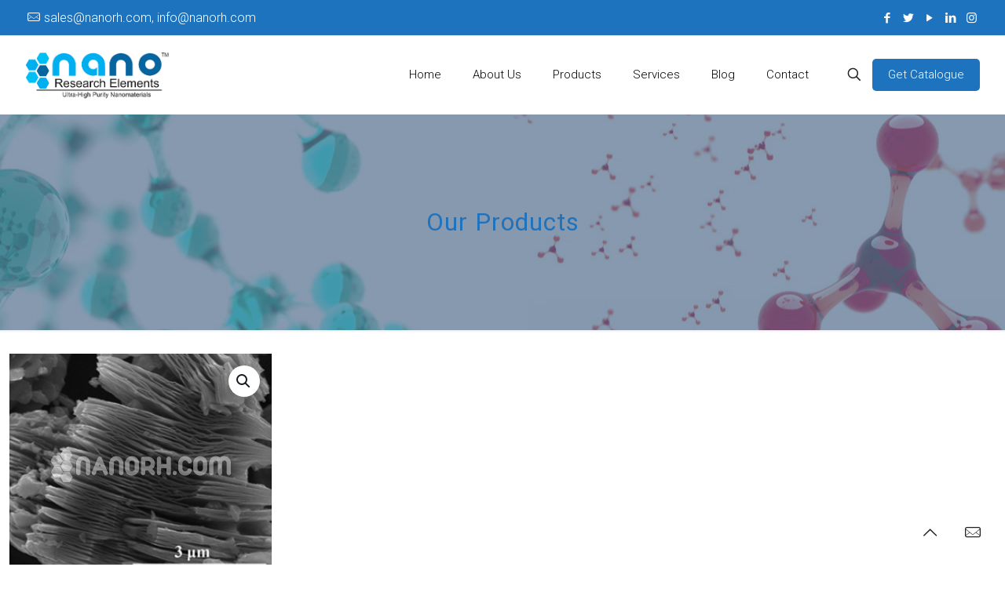

--- FILE ---
content_type: text/html; charset=utf-8
request_url: https://www.google.com/recaptcha/api2/anchor?ar=1&k=6LfQ-kQnAAAAAMdFdWBJ8F47xcIrq_DCrOTdW4N5&co=aHR0cHM6Ly93d3cubmFub3JoLmNvbTo0NDM.&hl=en&v=PoyoqOPhxBO7pBk68S4YbpHZ&size=invisible&anchor-ms=20000&execute-ms=30000&cb=aemsclmbzndl
body_size: 48648
content:
<!DOCTYPE HTML><html dir="ltr" lang="en"><head><meta http-equiv="Content-Type" content="text/html; charset=UTF-8">
<meta http-equiv="X-UA-Compatible" content="IE=edge">
<title>reCAPTCHA</title>
<style type="text/css">
/* cyrillic-ext */
@font-face {
  font-family: 'Roboto';
  font-style: normal;
  font-weight: 400;
  font-stretch: 100%;
  src: url(//fonts.gstatic.com/s/roboto/v48/KFO7CnqEu92Fr1ME7kSn66aGLdTylUAMa3GUBHMdazTgWw.woff2) format('woff2');
  unicode-range: U+0460-052F, U+1C80-1C8A, U+20B4, U+2DE0-2DFF, U+A640-A69F, U+FE2E-FE2F;
}
/* cyrillic */
@font-face {
  font-family: 'Roboto';
  font-style: normal;
  font-weight: 400;
  font-stretch: 100%;
  src: url(//fonts.gstatic.com/s/roboto/v48/KFO7CnqEu92Fr1ME7kSn66aGLdTylUAMa3iUBHMdazTgWw.woff2) format('woff2');
  unicode-range: U+0301, U+0400-045F, U+0490-0491, U+04B0-04B1, U+2116;
}
/* greek-ext */
@font-face {
  font-family: 'Roboto';
  font-style: normal;
  font-weight: 400;
  font-stretch: 100%;
  src: url(//fonts.gstatic.com/s/roboto/v48/KFO7CnqEu92Fr1ME7kSn66aGLdTylUAMa3CUBHMdazTgWw.woff2) format('woff2');
  unicode-range: U+1F00-1FFF;
}
/* greek */
@font-face {
  font-family: 'Roboto';
  font-style: normal;
  font-weight: 400;
  font-stretch: 100%;
  src: url(//fonts.gstatic.com/s/roboto/v48/KFO7CnqEu92Fr1ME7kSn66aGLdTylUAMa3-UBHMdazTgWw.woff2) format('woff2');
  unicode-range: U+0370-0377, U+037A-037F, U+0384-038A, U+038C, U+038E-03A1, U+03A3-03FF;
}
/* math */
@font-face {
  font-family: 'Roboto';
  font-style: normal;
  font-weight: 400;
  font-stretch: 100%;
  src: url(//fonts.gstatic.com/s/roboto/v48/KFO7CnqEu92Fr1ME7kSn66aGLdTylUAMawCUBHMdazTgWw.woff2) format('woff2');
  unicode-range: U+0302-0303, U+0305, U+0307-0308, U+0310, U+0312, U+0315, U+031A, U+0326-0327, U+032C, U+032F-0330, U+0332-0333, U+0338, U+033A, U+0346, U+034D, U+0391-03A1, U+03A3-03A9, U+03B1-03C9, U+03D1, U+03D5-03D6, U+03F0-03F1, U+03F4-03F5, U+2016-2017, U+2034-2038, U+203C, U+2040, U+2043, U+2047, U+2050, U+2057, U+205F, U+2070-2071, U+2074-208E, U+2090-209C, U+20D0-20DC, U+20E1, U+20E5-20EF, U+2100-2112, U+2114-2115, U+2117-2121, U+2123-214F, U+2190, U+2192, U+2194-21AE, U+21B0-21E5, U+21F1-21F2, U+21F4-2211, U+2213-2214, U+2216-22FF, U+2308-230B, U+2310, U+2319, U+231C-2321, U+2336-237A, U+237C, U+2395, U+239B-23B7, U+23D0, U+23DC-23E1, U+2474-2475, U+25AF, U+25B3, U+25B7, U+25BD, U+25C1, U+25CA, U+25CC, U+25FB, U+266D-266F, U+27C0-27FF, U+2900-2AFF, U+2B0E-2B11, U+2B30-2B4C, U+2BFE, U+3030, U+FF5B, U+FF5D, U+1D400-1D7FF, U+1EE00-1EEFF;
}
/* symbols */
@font-face {
  font-family: 'Roboto';
  font-style: normal;
  font-weight: 400;
  font-stretch: 100%;
  src: url(//fonts.gstatic.com/s/roboto/v48/KFO7CnqEu92Fr1ME7kSn66aGLdTylUAMaxKUBHMdazTgWw.woff2) format('woff2');
  unicode-range: U+0001-000C, U+000E-001F, U+007F-009F, U+20DD-20E0, U+20E2-20E4, U+2150-218F, U+2190, U+2192, U+2194-2199, U+21AF, U+21E6-21F0, U+21F3, U+2218-2219, U+2299, U+22C4-22C6, U+2300-243F, U+2440-244A, U+2460-24FF, U+25A0-27BF, U+2800-28FF, U+2921-2922, U+2981, U+29BF, U+29EB, U+2B00-2BFF, U+4DC0-4DFF, U+FFF9-FFFB, U+10140-1018E, U+10190-1019C, U+101A0, U+101D0-101FD, U+102E0-102FB, U+10E60-10E7E, U+1D2C0-1D2D3, U+1D2E0-1D37F, U+1F000-1F0FF, U+1F100-1F1AD, U+1F1E6-1F1FF, U+1F30D-1F30F, U+1F315, U+1F31C, U+1F31E, U+1F320-1F32C, U+1F336, U+1F378, U+1F37D, U+1F382, U+1F393-1F39F, U+1F3A7-1F3A8, U+1F3AC-1F3AF, U+1F3C2, U+1F3C4-1F3C6, U+1F3CA-1F3CE, U+1F3D4-1F3E0, U+1F3ED, U+1F3F1-1F3F3, U+1F3F5-1F3F7, U+1F408, U+1F415, U+1F41F, U+1F426, U+1F43F, U+1F441-1F442, U+1F444, U+1F446-1F449, U+1F44C-1F44E, U+1F453, U+1F46A, U+1F47D, U+1F4A3, U+1F4B0, U+1F4B3, U+1F4B9, U+1F4BB, U+1F4BF, U+1F4C8-1F4CB, U+1F4D6, U+1F4DA, U+1F4DF, U+1F4E3-1F4E6, U+1F4EA-1F4ED, U+1F4F7, U+1F4F9-1F4FB, U+1F4FD-1F4FE, U+1F503, U+1F507-1F50B, U+1F50D, U+1F512-1F513, U+1F53E-1F54A, U+1F54F-1F5FA, U+1F610, U+1F650-1F67F, U+1F687, U+1F68D, U+1F691, U+1F694, U+1F698, U+1F6AD, U+1F6B2, U+1F6B9-1F6BA, U+1F6BC, U+1F6C6-1F6CF, U+1F6D3-1F6D7, U+1F6E0-1F6EA, U+1F6F0-1F6F3, U+1F6F7-1F6FC, U+1F700-1F7FF, U+1F800-1F80B, U+1F810-1F847, U+1F850-1F859, U+1F860-1F887, U+1F890-1F8AD, U+1F8B0-1F8BB, U+1F8C0-1F8C1, U+1F900-1F90B, U+1F93B, U+1F946, U+1F984, U+1F996, U+1F9E9, U+1FA00-1FA6F, U+1FA70-1FA7C, U+1FA80-1FA89, U+1FA8F-1FAC6, U+1FACE-1FADC, U+1FADF-1FAE9, U+1FAF0-1FAF8, U+1FB00-1FBFF;
}
/* vietnamese */
@font-face {
  font-family: 'Roboto';
  font-style: normal;
  font-weight: 400;
  font-stretch: 100%;
  src: url(//fonts.gstatic.com/s/roboto/v48/KFO7CnqEu92Fr1ME7kSn66aGLdTylUAMa3OUBHMdazTgWw.woff2) format('woff2');
  unicode-range: U+0102-0103, U+0110-0111, U+0128-0129, U+0168-0169, U+01A0-01A1, U+01AF-01B0, U+0300-0301, U+0303-0304, U+0308-0309, U+0323, U+0329, U+1EA0-1EF9, U+20AB;
}
/* latin-ext */
@font-face {
  font-family: 'Roboto';
  font-style: normal;
  font-weight: 400;
  font-stretch: 100%;
  src: url(//fonts.gstatic.com/s/roboto/v48/KFO7CnqEu92Fr1ME7kSn66aGLdTylUAMa3KUBHMdazTgWw.woff2) format('woff2');
  unicode-range: U+0100-02BA, U+02BD-02C5, U+02C7-02CC, U+02CE-02D7, U+02DD-02FF, U+0304, U+0308, U+0329, U+1D00-1DBF, U+1E00-1E9F, U+1EF2-1EFF, U+2020, U+20A0-20AB, U+20AD-20C0, U+2113, U+2C60-2C7F, U+A720-A7FF;
}
/* latin */
@font-face {
  font-family: 'Roboto';
  font-style: normal;
  font-weight: 400;
  font-stretch: 100%;
  src: url(//fonts.gstatic.com/s/roboto/v48/KFO7CnqEu92Fr1ME7kSn66aGLdTylUAMa3yUBHMdazQ.woff2) format('woff2');
  unicode-range: U+0000-00FF, U+0131, U+0152-0153, U+02BB-02BC, U+02C6, U+02DA, U+02DC, U+0304, U+0308, U+0329, U+2000-206F, U+20AC, U+2122, U+2191, U+2193, U+2212, U+2215, U+FEFF, U+FFFD;
}
/* cyrillic-ext */
@font-face {
  font-family: 'Roboto';
  font-style: normal;
  font-weight: 500;
  font-stretch: 100%;
  src: url(//fonts.gstatic.com/s/roboto/v48/KFO7CnqEu92Fr1ME7kSn66aGLdTylUAMa3GUBHMdazTgWw.woff2) format('woff2');
  unicode-range: U+0460-052F, U+1C80-1C8A, U+20B4, U+2DE0-2DFF, U+A640-A69F, U+FE2E-FE2F;
}
/* cyrillic */
@font-face {
  font-family: 'Roboto';
  font-style: normal;
  font-weight: 500;
  font-stretch: 100%;
  src: url(//fonts.gstatic.com/s/roboto/v48/KFO7CnqEu92Fr1ME7kSn66aGLdTylUAMa3iUBHMdazTgWw.woff2) format('woff2');
  unicode-range: U+0301, U+0400-045F, U+0490-0491, U+04B0-04B1, U+2116;
}
/* greek-ext */
@font-face {
  font-family: 'Roboto';
  font-style: normal;
  font-weight: 500;
  font-stretch: 100%;
  src: url(//fonts.gstatic.com/s/roboto/v48/KFO7CnqEu92Fr1ME7kSn66aGLdTylUAMa3CUBHMdazTgWw.woff2) format('woff2');
  unicode-range: U+1F00-1FFF;
}
/* greek */
@font-face {
  font-family: 'Roboto';
  font-style: normal;
  font-weight: 500;
  font-stretch: 100%;
  src: url(//fonts.gstatic.com/s/roboto/v48/KFO7CnqEu92Fr1ME7kSn66aGLdTylUAMa3-UBHMdazTgWw.woff2) format('woff2');
  unicode-range: U+0370-0377, U+037A-037F, U+0384-038A, U+038C, U+038E-03A1, U+03A3-03FF;
}
/* math */
@font-face {
  font-family: 'Roboto';
  font-style: normal;
  font-weight: 500;
  font-stretch: 100%;
  src: url(//fonts.gstatic.com/s/roboto/v48/KFO7CnqEu92Fr1ME7kSn66aGLdTylUAMawCUBHMdazTgWw.woff2) format('woff2');
  unicode-range: U+0302-0303, U+0305, U+0307-0308, U+0310, U+0312, U+0315, U+031A, U+0326-0327, U+032C, U+032F-0330, U+0332-0333, U+0338, U+033A, U+0346, U+034D, U+0391-03A1, U+03A3-03A9, U+03B1-03C9, U+03D1, U+03D5-03D6, U+03F0-03F1, U+03F4-03F5, U+2016-2017, U+2034-2038, U+203C, U+2040, U+2043, U+2047, U+2050, U+2057, U+205F, U+2070-2071, U+2074-208E, U+2090-209C, U+20D0-20DC, U+20E1, U+20E5-20EF, U+2100-2112, U+2114-2115, U+2117-2121, U+2123-214F, U+2190, U+2192, U+2194-21AE, U+21B0-21E5, U+21F1-21F2, U+21F4-2211, U+2213-2214, U+2216-22FF, U+2308-230B, U+2310, U+2319, U+231C-2321, U+2336-237A, U+237C, U+2395, U+239B-23B7, U+23D0, U+23DC-23E1, U+2474-2475, U+25AF, U+25B3, U+25B7, U+25BD, U+25C1, U+25CA, U+25CC, U+25FB, U+266D-266F, U+27C0-27FF, U+2900-2AFF, U+2B0E-2B11, U+2B30-2B4C, U+2BFE, U+3030, U+FF5B, U+FF5D, U+1D400-1D7FF, U+1EE00-1EEFF;
}
/* symbols */
@font-face {
  font-family: 'Roboto';
  font-style: normal;
  font-weight: 500;
  font-stretch: 100%;
  src: url(//fonts.gstatic.com/s/roboto/v48/KFO7CnqEu92Fr1ME7kSn66aGLdTylUAMaxKUBHMdazTgWw.woff2) format('woff2');
  unicode-range: U+0001-000C, U+000E-001F, U+007F-009F, U+20DD-20E0, U+20E2-20E4, U+2150-218F, U+2190, U+2192, U+2194-2199, U+21AF, U+21E6-21F0, U+21F3, U+2218-2219, U+2299, U+22C4-22C6, U+2300-243F, U+2440-244A, U+2460-24FF, U+25A0-27BF, U+2800-28FF, U+2921-2922, U+2981, U+29BF, U+29EB, U+2B00-2BFF, U+4DC0-4DFF, U+FFF9-FFFB, U+10140-1018E, U+10190-1019C, U+101A0, U+101D0-101FD, U+102E0-102FB, U+10E60-10E7E, U+1D2C0-1D2D3, U+1D2E0-1D37F, U+1F000-1F0FF, U+1F100-1F1AD, U+1F1E6-1F1FF, U+1F30D-1F30F, U+1F315, U+1F31C, U+1F31E, U+1F320-1F32C, U+1F336, U+1F378, U+1F37D, U+1F382, U+1F393-1F39F, U+1F3A7-1F3A8, U+1F3AC-1F3AF, U+1F3C2, U+1F3C4-1F3C6, U+1F3CA-1F3CE, U+1F3D4-1F3E0, U+1F3ED, U+1F3F1-1F3F3, U+1F3F5-1F3F7, U+1F408, U+1F415, U+1F41F, U+1F426, U+1F43F, U+1F441-1F442, U+1F444, U+1F446-1F449, U+1F44C-1F44E, U+1F453, U+1F46A, U+1F47D, U+1F4A3, U+1F4B0, U+1F4B3, U+1F4B9, U+1F4BB, U+1F4BF, U+1F4C8-1F4CB, U+1F4D6, U+1F4DA, U+1F4DF, U+1F4E3-1F4E6, U+1F4EA-1F4ED, U+1F4F7, U+1F4F9-1F4FB, U+1F4FD-1F4FE, U+1F503, U+1F507-1F50B, U+1F50D, U+1F512-1F513, U+1F53E-1F54A, U+1F54F-1F5FA, U+1F610, U+1F650-1F67F, U+1F687, U+1F68D, U+1F691, U+1F694, U+1F698, U+1F6AD, U+1F6B2, U+1F6B9-1F6BA, U+1F6BC, U+1F6C6-1F6CF, U+1F6D3-1F6D7, U+1F6E0-1F6EA, U+1F6F0-1F6F3, U+1F6F7-1F6FC, U+1F700-1F7FF, U+1F800-1F80B, U+1F810-1F847, U+1F850-1F859, U+1F860-1F887, U+1F890-1F8AD, U+1F8B0-1F8BB, U+1F8C0-1F8C1, U+1F900-1F90B, U+1F93B, U+1F946, U+1F984, U+1F996, U+1F9E9, U+1FA00-1FA6F, U+1FA70-1FA7C, U+1FA80-1FA89, U+1FA8F-1FAC6, U+1FACE-1FADC, U+1FADF-1FAE9, U+1FAF0-1FAF8, U+1FB00-1FBFF;
}
/* vietnamese */
@font-face {
  font-family: 'Roboto';
  font-style: normal;
  font-weight: 500;
  font-stretch: 100%;
  src: url(//fonts.gstatic.com/s/roboto/v48/KFO7CnqEu92Fr1ME7kSn66aGLdTylUAMa3OUBHMdazTgWw.woff2) format('woff2');
  unicode-range: U+0102-0103, U+0110-0111, U+0128-0129, U+0168-0169, U+01A0-01A1, U+01AF-01B0, U+0300-0301, U+0303-0304, U+0308-0309, U+0323, U+0329, U+1EA0-1EF9, U+20AB;
}
/* latin-ext */
@font-face {
  font-family: 'Roboto';
  font-style: normal;
  font-weight: 500;
  font-stretch: 100%;
  src: url(//fonts.gstatic.com/s/roboto/v48/KFO7CnqEu92Fr1ME7kSn66aGLdTylUAMa3KUBHMdazTgWw.woff2) format('woff2');
  unicode-range: U+0100-02BA, U+02BD-02C5, U+02C7-02CC, U+02CE-02D7, U+02DD-02FF, U+0304, U+0308, U+0329, U+1D00-1DBF, U+1E00-1E9F, U+1EF2-1EFF, U+2020, U+20A0-20AB, U+20AD-20C0, U+2113, U+2C60-2C7F, U+A720-A7FF;
}
/* latin */
@font-face {
  font-family: 'Roboto';
  font-style: normal;
  font-weight: 500;
  font-stretch: 100%;
  src: url(//fonts.gstatic.com/s/roboto/v48/KFO7CnqEu92Fr1ME7kSn66aGLdTylUAMa3yUBHMdazQ.woff2) format('woff2');
  unicode-range: U+0000-00FF, U+0131, U+0152-0153, U+02BB-02BC, U+02C6, U+02DA, U+02DC, U+0304, U+0308, U+0329, U+2000-206F, U+20AC, U+2122, U+2191, U+2193, U+2212, U+2215, U+FEFF, U+FFFD;
}
/* cyrillic-ext */
@font-face {
  font-family: 'Roboto';
  font-style: normal;
  font-weight: 900;
  font-stretch: 100%;
  src: url(//fonts.gstatic.com/s/roboto/v48/KFO7CnqEu92Fr1ME7kSn66aGLdTylUAMa3GUBHMdazTgWw.woff2) format('woff2');
  unicode-range: U+0460-052F, U+1C80-1C8A, U+20B4, U+2DE0-2DFF, U+A640-A69F, U+FE2E-FE2F;
}
/* cyrillic */
@font-face {
  font-family: 'Roboto';
  font-style: normal;
  font-weight: 900;
  font-stretch: 100%;
  src: url(//fonts.gstatic.com/s/roboto/v48/KFO7CnqEu92Fr1ME7kSn66aGLdTylUAMa3iUBHMdazTgWw.woff2) format('woff2');
  unicode-range: U+0301, U+0400-045F, U+0490-0491, U+04B0-04B1, U+2116;
}
/* greek-ext */
@font-face {
  font-family: 'Roboto';
  font-style: normal;
  font-weight: 900;
  font-stretch: 100%;
  src: url(//fonts.gstatic.com/s/roboto/v48/KFO7CnqEu92Fr1ME7kSn66aGLdTylUAMa3CUBHMdazTgWw.woff2) format('woff2');
  unicode-range: U+1F00-1FFF;
}
/* greek */
@font-face {
  font-family: 'Roboto';
  font-style: normal;
  font-weight: 900;
  font-stretch: 100%;
  src: url(//fonts.gstatic.com/s/roboto/v48/KFO7CnqEu92Fr1ME7kSn66aGLdTylUAMa3-UBHMdazTgWw.woff2) format('woff2');
  unicode-range: U+0370-0377, U+037A-037F, U+0384-038A, U+038C, U+038E-03A1, U+03A3-03FF;
}
/* math */
@font-face {
  font-family: 'Roboto';
  font-style: normal;
  font-weight: 900;
  font-stretch: 100%;
  src: url(//fonts.gstatic.com/s/roboto/v48/KFO7CnqEu92Fr1ME7kSn66aGLdTylUAMawCUBHMdazTgWw.woff2) format('woff2');
  unicode-range: U+0302-0303, U+0305, U+0307-0308, U+0310, U+0312, U+0315, U+031A, U+0326-0327, U+032C, U+032F-0330, U+0332-0333, U+0338, U+033A, U+0346, U+034D, U+0391-03A1, U+03A3-03A9, U+03B1-03C9, U+03D1, U+03D5-03D6, U+03F0-03F1, U+03F4-03F5, U+2016-2017, U+2034-2038, U+203C, U+2040, U+2043, U+2047, U+2050, U+2057, U+205F, U+2070-2071, U+2074-208E, U+2090-209C, U+20D0-20DC, U+20E1, U+20E5-20EF, U+2100-2112, U+2114-2115, U+2117-2121, U+2123-214F, U+2190, U+2192, U+2194-21AE, U+21B0-21E5, U+21F1-21F2, U+21F4-2211, U+2213-2214, U+2216-22FF, U+2308-230B, U+2310, U+2319, U+231C-2321, U+2336-237A, U+237C, U+2395, U+239B-23B7, U+23D0, U+23DC-23E1, U+2474-2475, U+25AF, U+25B3, U+25B7, U+25BD, U+25C1, U+25CA, U+25CC, U+25FB, U+266D-266F, U+27C0-27FF, U+2900-2AFF, U+2B0E-2B11, U+2B30-2B4C, U+2BFE, U+3030, U+FF5B, U+FF5D, U+1D400-1D7FF, U+1EE00-1EEFF;
}
/* symbols */
@font-face {
  font-family: 'Roboto';
  font-style: normal;
  font-weight: 900;
  font-stretch: 100%;
  src: url(//fonts.gstatic.com/s/roboto/v48/KFO7CnqEu92Fr1ME7kSn66aGLdTylUAMaxKUBHMdazTgWw.woff2) format('woff2');
  unicode-range: U+0001-000C, U+000E-001F, U+007F-009F, U+20DD-20E0, U+20E2-20E4, U+2150-218F, U+2190, U+2192, U+2194-2199, U+21AF, U+21E6-21F0, U+21F3, U+2218-2219, U+2299, U+22C4-22C6, U+2300-243F, U+2440-244A, U+2460-24FF, U+25A0-27BF, U+2800-28FF, U+2921-2922, U+2981, U+29BF, U+29EB, U+2B00-2BFF, U+4DC0-4DFF, U+FFF9-FFFB, U+10140-1018E, U+10190-1019C, U+101A0, U+101D0-101FD, U+102E0-102FB, U+10E60-10E7E, U+1D2C0-1D2D3, U+1D2E0-1D37F, U+1F000-1F0FF, U+1F100-1F1AD, U+1F1E6-1F1FF, U+1F30D-1F30F, U+1F315, U+1F31C, U+1F31E, U+1F320-1F32C, U+1F336, U+1F378, U+1F37D, U+1F382, U+1F393-1F39F, U+1F3A7-1F3A8, U+1F3AC-1F3AF, U+1F3C2, U+1F3C4-1F3C6, U+1F3CA-1F3CE, U+1F3D4-1F3E0, U+1F3ED, U+1F3F1-1F3F3, U+1F3F5-1F3F7, U+1F408, U+1F415, U+1F41F, U+1F426, U+1F43F, U+1F441-1F442, U+1F444, U+1F446-1F449, U+1F44C-1F44E, U+1F453, U+1F46A, U+1F47D, U+1F4A3, U+1F4B0, U+1F4B3, U+1F4B9, U+1F4BB, U+1F4BF, U+1F4C8-1F4CB, U+1F4D6, U+1F4DA, U+1F4DF, U+1F4E3-1F4E6, U+1F4EA-1F4ED, U+1F4F7, U+1F4F9-1F4FB, U+1F4FD-1F4FE, U+1F503, U+1F507-1F50B, U+1F50D, U+1F512-1F513, U+1F53E-1F54A, U+1F54F-1F5FA, U+1F610, U+1F650-1F67F, U+1F687, U+1F68D, U+1F691, U+1F694, U+1F698, U+1F6AD, U+1F6B2, U+1F6B9-1F6BA, U+1F6BC, U+1F6C6-1F6CF, U+1F6D3-1F6D7, U+1F6E0-1F6EA, U+1F6F0-1F6F3, U+1F6F7-1F6FC, U+1F700-1F7FF, U+1F800-1F80B, U+1F810-1F847, U+1F850-1F859, U+1F860-1F887, U+1F890-1F8AD, U+1F8B0-1F8BB, U+1F8C0-1F8C1, U+1F900-1F90B, U+1F93B, U+1F946, U+1F984, U+1F996, U+1F9E9, U+1FA00-1FA6F, U+1FA70-1FA7C, U+1FA80-1FA89, U+1FA8F-1FAC6, U+1FACE-1FADC, U+1FADF-1FAE9, U+1FAF0-1FAF8, U+1FB00-1FBFF;
}
/* vietnamese */
@font-face {
  font-family: 'Roboto';
  font-style: normal;
  font-weight: 900;
  font-stretch: 100%;
  src: url(//fonts.gstatic.com/s/roboto/v48/KFO7CnqEu92Fr1ME7kSn66aGLdTylUAMa3OUBHMdazTgWw.woff2) format('woff2');
  unicode-range: U+0102-0103, U+0110-0111, U+0128-0129, U+0168-0169, U+01A0-01A1, U+01AF-01B0, U+0300-0301, U+0303-0304, U+0308-0309, U+0323, U+0329, U+1EA0-1EF9, U+20AB;
}
/* latin-ext */
@font-face {
  font-family: 'Roboto';
  font-style: normal;
  font-weight: 900;
  font-stretch: 100%;
  src: url(//fonts.gstatic.com/s/roboto/v48/KFO7CnqEu92Fr1ME7kSn66aGLdTylUAMa3KUBHMdazTgWw.woff2) format('woff2');
  unicode-range: U+0100-02BA, U+02BD-02C5, U+02C7-02CC, U+02CE-02D7, U+02DD-02FF, U+0304, U+0308, U+0329, U+1D00-1DBF, U+1E00-1E9F, U+1EF2-1EFF, U+2020, U+20A0-20AB, U+20AD-20C0, U+2113, U+2C60-2C7F, U+A720-A7FF;
}
/* latin */
@font-face {
  font-family: 'Roboto';
  font-style: normal;
  font-weight: 900;
  font-stretch: 100%;
  src: url(//fonts.gstatic.com/s/roboto/v48/KFO7CnqEu92Fr1ME7kSn66aGLdTylUAMa3yUBHMdazQ.woff2) format('woff2');
  unicode-range: U+0000-00FF, U+0131, U+0152-0153, U+02BB-02BC, U+02C6, U+02DA, U+02DC, U+0304, U+0308, U+0329, U+2000-206F, U+20AC, U+2122, U+2191, U+2193, U+2212, U+2215, U+FEFF, U+FFFD;
}

</style>
<link rel="stylesheet" type="text/css" href="https://www.gstatic.com/recaptcha/releases/PoyoqOPhxBO7pBk68S4YbpHZ/styles__ltr.css">
<script nonce="rOSWgfWlUQQc-ZrZB0eANg" type="text/javascript">window['__recaptcha_api'] = 'https://www.google.com/recaptcha/api2/';</script>
<script type="text/javascript" src="https://www.gstatic.com/recaptcha/releases/PoyoqOPhxBO7pBk68S4YbpHZ/recaptcha__en.js" nonce="rOSWgfWlUQQc-ZrZB0eANg">
      
    </script></head>
<body><div id="rc-anchor-alert" class="rc-anchor-alert"></div>
<input type="hidden" id="recaptcha-token" value="[base64]">
<script type="text/javascript" nonce="rOSWgfWlUQQc-ZrZB0eANg">
      recaptcha.anchor.Main.init("[\x22ainput\x22,[\x22bgdata\x22,\x22\x22,\[base64]/[base64]/[base64]/ZyhXLGgpOnEoW04sMjEsbF0sVywwKSxoKSxmYWxzZSxmYWxzZSl9Y2F0Y2goayl7RygzNTgsVyk/[base64]/[base64]/[base64]/[base64]/[base64]/[base64]/[base64]/bmV3IEJbT10oRFswXSk6dz09Mj9uZXcgQltPXShEWzBdLERbMV0pOnc9PTM/bmV3IEJbT10oRFswXSxEWzFdLERbMl0pOnc9PTQ/[base64]/[base64]/[base64]/[base64]/[base64]\\u003d\x22,\[base64]\\u003d\\u003d\x22,\x22w4Jvw7HCgcOww5rCm3hmRxjDrMO7anxHccKFw7c1GX/CisOPwrTCrAVFw4wyfUkhwowew7LCq8KOwq8OwoLCkcO3wrxfwo4iw6JhF1/DpB9jIBFjw7Y/VFVaHMK7wpzDqhB5SGUnwqLDpcKBNw8fDkYJwoXDpcKdw6bCicOKwrAGw7bDn8OZwptleMKYw5HDr8KLwrbCgGx9w5jClMKjb8O/M8K+w7DDpcORS8OTbDwPRgrDoSUFw7Iqwo7Dk03DqAjCt8OKw5TDgj3DscOcYRXDqhtOwoQ/O8OoHkTDqG3CumtHJ8O2FDbCjStww4DCqT0Kw5HCqh/DoVtSwoJBfic3woEUwqp6WCDDikV5dcOWw6sVwr/Dg8KEHMOyXcKlw5rDmsOJXHBmw5XDp8K0w4NRw5rCs3PCvMO2w4lKwqtGw4/DosOtw6MmQj3CnDgrwpkhw67DucOqwq0KNk5wwpRhw43DpxbCusOYw6w6wqxQwpgYZcOswp/[base64]/CisO5dT7Crz4FFcKDNWjCp8O5w5cEMcKfw4tYE8KPJ8Kiw6jDtMKHwpTCssOxw418cMKIwowWNSQFwrDCtMOXMyhdejRDwpUPwrJGYcKGQsKSw49zGMKawrM9w4l7wpbCsm4Gw6Vow4k/IXozwobCsERxcMOhw7Jnw64Lw7VrU8OHw5jDosK/w4A8Q8OBM0PDrDnDs8ORwonDgk/CqHbDo8KTw6TCmAHDui/DqAXDssKLwr7ClcOdAsK1w7k/[base64]/[base64]/w7zCvzzCrcKTJXTCqcOHVcKxJ1fDrErDoGtAwohmw45rwpTCiEPDlsO/YSTCgsOfKHvDlwHDq28Pw7zDpwcYwq8hw5/[base64]/DkFvDqsOLEMOpw53CmsKnwpxuHxoMw7tgbDDDlsO+w4ZlJQrDgxbCscO/wqRkXBYaw4nCvDE3woEhAizDiMOMw6PCvFFNw79Nwr7CoTvDkQh6wrjDox3DhcKUw5YATcKswonDgX/Ckk/DusKkwqIIdkIRw7kCwqcPW8OVHcOxwpzCkR/CqUfCscKCVgo3aMKJwoTCnMO/w67DucK/eSk0GFnDuyrDosK7SH4oYcKJW8OVw57DosO+O8Kfw6QvRcKXwq9nOsOQw5/Dp1Zkw53DmsKfVsOZw5Eowolmw7HCpsOPVcK5woJDw4/DmMOVFXfDoHFww5DCt8OXGQTCtmbDu8KGfsOEfxHDjMKMNMOXBDBNwp0ESMO/bn46wp9OUDgEw54zwp9MLMKiBcOTw70ZQ0XDkmfCvxsBwp3DqMK2wqZXfsKWworDjwzDq3TCi0JbUMKNw5zCvD/Cn8OMI8KrG8Kbw61twpheC1pzCg7DgsOdGhnDk8OSwqHCoMORFmAFa8KRw5QrwobCnEBzWStmwpIPw6cBDEpUW8Odw7dHT1bCtGrCiSIjwovDmsOcw7E3w53DoDRkw6/[base64]/[base64]/[base64]/CmcOrOWYXDyPDo3/[base64]/[base64]/CoMODJ2HCgcKiw4BIwoTCgxfCvMOoBsOPw7MQIEEYw5rCmzNETxvDlR4ZZxkKwrsMwrbDhsOnwrRXIS0mahUswoPCnnDCvkxpLsOOCHfDnMOJTFfDvULDgcOFcUUmaMKlw6fDjFkCw4fCp8OXUMOkw5XCscOuw5Mdw6TDocKAaR7ClkpUwp/[base64]/OWZzwrMePMK4IE43JVbClGlrbVV2woobOkFDVRMjfwEVWBsKwqgvVGHDsMOQSMKwwqjCrSvDvcO9LsOoV1lDwrrDgsKyaR0pwp4+esKYw67CmSDDl8KSRjPCicKSw5vDq8O8w4UbwpzCrcOuaEQAw6/CvmzCviXCrHgLS2UGQh4twpnCnsOxw7gJw6nChcKBQWHDh8KAQBXClVDDqzHDswNNw6Itw5zCsRdow6bCsiBJJHLCgDkeYErDti8Mw67CrcKWIcO8wovCucKZdsK1BMKhw6x+w6tAwpjCijDCgCA9wqXCmAFrwrbCkRjCnsOjHcKjd0RxGsO/AAgOwpjDuMO+w6dBYcKKYWrCtBvDqTTCucOOEVVZc8OZw6XCtC/ChsOiwrHDoWliQEHCscKkwrDCv8O8w4fCoBkCw5TDp8O9wpMQw5k1w4tWRkF9wpnDlcKwPF3Ci8OkYBvDtWjDtMOLAkhcwqcFwqVBw5M6w5bDmwIpw4MENcKuw483wr/DnyZxRMOPwpnDpsOjBMO8dwxUf1kxSgbCp8OPQMOLFsOUwrkNRcO3IcOXXMKaD8KjwpDCpgHDq0ttAijCgsKYdTzDmMK2w6nCnsKBAXfDqsOLLwxYUAzDuzVBw7XCkcOxUsKHQsOEw5zDgTjCrFZFw6nDm8K+DzTDgn15UDbCmxk9NCYUcSnCgDV3w5pOwq8/WTNPwrNQOMKYacKuDsKJwoLDr8K8w7zCrF7Dh21Kw59tw5olBh/CoGnCo00PEMOEw45xU3HDi8KORcKqLMOSWsKeL8Kkw6LDpzDDsnHDgjcxO8KmR8KfMcOXw6pvOTdvw7pTTWBQBcORezANAsKjUm0Fw7jCrwMkAUoRKMOSw4YESFjDvcK3AMKBw6vDuSklM8O/wog6ccOjOjN8wqFhSxnDqsOQS8OEwrzDj1XDpk8aw6doZ8K0woHCnUVzdsOvwqQ1AcOmwrh4w4/CgcKZLinCksKCHEHDoiohw6w9bcKET8O1NcO+wqccw6nCngB+w64vw4cow6IMwo1oUMO4NgJdwoc9w7tPISzDkcOww4jCgFAzw6R0I8O8w6nCu8OwRD9VwqvDt2bCsX/DqsKxZ0MbwrfDvDNDwqDCi1hmf0rCrsOQwqpRw4jClsKIwr42wog/AcOXw6vCsUzCgMOfwpLCoMOywph4w4wWWRrDnRlEwoFHw49LLQbClwgfK8O0VjobVSnDtcK0wrXCt3/CsMKMw7VJGcKrfsKDwogUw5DDg8KFd8OXw7oTw5FGw7NGdyTDsw9Gw5Qgw4I0wpfDksOALsOEwrHDkiw/w4gYR8OaZGzChkNEw59uPlU2wojCs00LA8K+SsOGIMO1LcKPN0jCuBvCmcOlEsKLPCvCpEvDgsK7P8O/w75yccK5VcK1w7fCgMOjwpw7IcONwrvDhRnCmMOpwo3DksOwHGwVMw7Du0zDoA4rLcKPBC/DpMKuw60zHh4Ow4LCtcOzYyjCniVFw7DClRV2e8K8b8Odw7d2woxLYCwPw43CinTCmcKXKEoWOjkeIEfCjMOYSjTDtSvCiWMWWMO2wpHCp8KrA15Gwp8MwqzCkRVidB/[base64]/e8Ojwo4wEAUeCcKvCXTDjjd3wqjDhMOsPFPCnxnCoMOsAMKrT8K0QcOxwqPCiFE7woAdwrPDvFPCrcOgE8K3wrfDmsOywoMbwpVEwpkmMTLCmcKRG8KcN8OvBmbDn3/[base64]/Dm8OCEMKWa8O8wptBfsOKX8OKSiXCjsK9w6PDqTfCqMKwwo4ZwqXChsKGwofCqkdVwqPDmsOeHcObQsO5JMOYGMOdw4pXwp3CgsOFw4DCvsOiw4zDg8OycsKsw7Q4w4pSIsKQw7cNwq/DjBgvGFEFw5xXwrxuLjt1XsOowpvDkMKBw6jCmXPDmCAcd8ODIsOQE8Oyw6/DncKADj3CrHxTNDXDv8KwMsOwOnkGd8OwEFnDm8OBDcKHwonCqcOwG8Oaw67Du0rDvS3CnmnCjcO/w67DkMKaE2g+A1gINynCgcKRw4XCr8KawpXDtsOWRcOqLjRvXXwPwokPVcOuADLCtMKXwqg7w6HCpQMswofCl8OswqTCji3CjMOWw5PDlcKuwrdOwq0/PcKBwrTCi8KjA8Osa8OywqXCs8OSAn/CngLDt0HDpsOrw6REBEQdLMOnwqQGE8KfwrbDk8OwbCjDiMOaUsOKwpTCm8K7U8KGERUbQQrCtMOzTcKDW1pxw7nDnScTLsOIS1dIw4/[base64]/DocOxcTBYC8KbTi8swrRdZ1HDnMKINMK9cA/DmVvCtns2NcOtwr0IYQgLM33DssO8PkDCkcOOw6RcKcKnw5PDlMOQT8KVOMK6wqLCgcKwwpfDqRhQw7vCvMOPbsKsWcKmU8KEDkfCnU/DgsONP8OPMSQhw5hgwq7Ch2jDvkszVsKuGkLCgk8bwrQiJX7Dix/Co27CiULDlsOMw7vDpsOxwpTDvxnCjkPDoMORwoFiEMKOwoIPw5HCvWlxwqJLWC/[base64]/Dq8OqwrgDO1XCiVfCh8OGXHjCpsKzw4vDphDDmmHDgcKKwoBFJ8OVFsOdw6rCnWzDjSl4wo3DtcKnUsO/[base64]/[base64]/eMK/[base64]/CgyPClEzCusO3ExzDlHLDpsK5w4MOwrnDjBNcwoTDgsO6W8KuTlgQUl9tw6hGV8KlwonDn2F7DcKHwocLw5I7FTbCqUZDMUw+GynCgGdJeBzDgijChllMw5vDmHJ/w4zCucKPU3xDwoDCmMKww7ltw7Fmw7ZYe8O6wq7ChDLDin/ChFdcw4zDv0XDj8KFwrYUwrwtasKNwrXCtMOvw4Nyw4slw5jDmQnCtgNVWh3CiMOSwo7DmsKKasOdw5/[base64]/CpGfDrG/CizTCji59LcKKMl0kAAgowp9JesOJw5otYMKJVj81XFfDhifCqsKyHjTCsgY5B8K0NUPDgMOvCUTDgMO5TsODKilkw4/DncOndjnCucKpamHDrBgwwp17w7llwrgew50rwr8pOGvCuVjCu8OFHwg+BjLCgsKvwo9vPXLCo8OFVV7CrgnDiMONHsKXA8O3H8KcwrEXwpbDm2fDkQrDmDV8w6/Cp8KGDid8w4xYXMOhcsOUw5QoF8O/EWFLUFVmwocoMF/[base64]/wovDqzh0T8KqCMK1Z23CtCoxwo7Do8Ojwp4qwolle8ONw5hmw4U/w4M6T8Kow5HCvMKmHcOEBFnChhBKwqvCnALDgcKTw7IxPMKAw6PCkyVoBnzDhWF8D2zCmX9nw7/[base64]/CnsOxwoVhwrpUO8KMDcOxb8O7w5JXw7DDpQXCvcOVPxDCu0HCtMKnIjXDnsOsS8Ocw7nCi8OMw6wBwo9aUHDDmsOHGAgJwp7CvRLCqELDrE4/Vw13wqnDtHkGMibDum7DjMKAUgpjw6RZNQs2WMKWQsOEH1fCoFnDqsOdw6s9wqR5dFBYw40Qw4fClCjCnWAsHcOlAVVnwoBCQsKIKMO7w4fDqSpAwpkLw4bCo2bCr2/DtMOAKlzDnD/[base64]/CncKNwr8EwpPCg0vDg8KTwoLDs8O/woXCmsOGX8KeNcO6ZkU3wocXw5poDV7Cu1PDgkPCnsO/wp4qfMOtS04nwpAWI8OIHypbwp/[base64]/[base64]/Co1vCl8OVKEQBGwlfb0XDjEx3wpfDi3fDlcOEw7LDpj3ChMO8eMKiwprCn8KPFMOwMiHDlwwoP8OBQVvDtcOCEcKeQcK2w73Dn8KkwrA4w4fCpG3DhW9xJC4fQ2rDqW/Dm8O4YcOdw6/CpMK2wpTCoMO2wqEoTHYzYQE7XGoFXsOawpDCpS7Dgkgdwr90wpXChMKLw6Aww4XCncK3ZBAZw44sb8KvXH/DocKhHsOtYR5Nw6rDux/[base64]/IlwSwpUUw5hJU8KqwqQzQMKUw7bDpy/DnGfDoR0Lw6tKwr/DjRXDn8KPXsOYwoPDisKLwq83DBjDqixZwoAwwrMPwp9Mw4JNI8K1Px7Cq8OOw63CocK9cEpiwpV1fh52w4jDqn3Cu3Qbc8ONTnPDhnfDq8K2wrHDtkwjw7HCoMKVw590b8Kjwo/DphDChnrCmxwywoDCqW7CmV8XAMKhPsK7wpvDpwXDuiTCh8Kvwo06wpl/[base64]/WXIXIVfDtWYKBUMcwqnDkVhoUmjDuTrDncKTKsKxR3vChURVacKMw6jDt2wbwqrCsHLCq8OkbMOgNCELccKwwpgtw4ojM8O+Z8OCHgbDosOEVWYzwrzCnkZILsO6w7rChMO1w6DDscKpw5J3w7MOwph/wrdkwojCnkptwqBXIQLCrcO8dMOpwrFnw6bDrCRWw5dHw6vDnGfDq37Cp8KawpVGAsO+I8OVNA/[base64]/[base64]/CtCLCs0FYcQkUw7nDnsKdw4JnwqQow7nDpcKyEBLDj8KUwoIXwqsoGMOZZSzCnMOZwrXDt8OwwrjDmD8Kw7/[base64]/[base64]/[base64]/w6bDrsK4FmYsa3vDjcO2d8K6Nksvc1/[base64]/MyVzw6JKBw/Dr1/DlUl7bBtBw5IWHHJ2wqo+ZMOYaMKIwrXDlmHDssKCwqvDo8KRwrBSbTDDuHxmw7QiJcKGw5jDpS9FWDvDnMKlYMO3KDJyw4bCr0jDvmxIwrsfw6fCucO/FC9vAEFYb8OaX8KWKMKfw4LCtcOEwpQAwqlfU0/CmMOwJy04w6bDjMKSUAQDQcO6JGrCunoAwolZOsOPw7NQw6NDAScyMzhhw6IFAsOOw7DCrXFMdmPCp8O/RU/CucOkw5FrMRNLBFbCkGfCqMKawp7DkcKaL8Kow6AEw4fDiMOJBcO9LcOkJUczwqhqJ8Kaw61Bw6bDlQjChMK9KcKewoDCnX7DiW3CrsKdPn1LwqMXYCTCugzDrx7CocKGNyp0wrjDn0PCtcOCw77DlcKODxQObMOnwqLCgT/CscKULmcFw5sCwoHDuXDDjANtJMOhw6XCkMONFWnDvMKebBnDqsOxTQrDosOpGEjCg0sWNcOiH8Kew4XCrsK7wpvCrVzDmsKHwoFXZsO7wpJywpnCv1PCigXDicK7Gg7CmSTChMOsFErDiMOUw67CpGNqKsOzYi3Dj8KLWcO/UcKew7IAwrVewqbCocK/[base64]/[base64]/Cn8O1KHPDhsKRTFVnJmo/wonDlyswwrI/w6dIw5Avw75qV3TCkmRbTsOww4HCgsOtfMKZahDDmnEJw6ZkwrrCscO2RWl2w77DosKsHULDn8Kxw6jCmHLDpcOQwoYuGcOPw5dbUznDusOHwpnCjmLDiDDDoMKVC3PCgMKDRWjDjMOgw5InwqfDnSBAwqTDqm7DmC/Dh8KOw6PDiWoSw53DjsK2wpLDtmzClsKqw6XDucO3ecKkPQwdJ8OGRxREMFh9w61+w4TDrg7CnWfChMOLPizDnD7CgMOsCcKlwrTCmMO5w7wPw6zDvlXCqnptS2YFw5zDmR7DisOBw5nCm8KgTcOaw6o4OwBzwrspJWlAKBZ/G8K0FwjDtcOTRl8AwpI9w4nDhcKPecOgcGjCoxtnw5UlFG3CmHgVfsOEwonCkjTCp2dTB8OQKVAswo/DjTlfw580ZMOvwr/Cq8OzecOEw7jDhA/DsmZdwrpzwrzCl8KowrtoJ8Ofw4/[base64]/Cu8Oxw6wYEl1sBsO9U8Kvw4rCjcKlDD7DrMKlw6wkd8Kqwrtaw447w7/CucO5BcKuO00udcKOQ0rCicK6Akp7wog5wo5xZMOtYcKRTThhw5U7w6DCvcKwZwXDmsKcwqbDgVclCcOXfzMGNMOMSSLCjMOVJcKbQsK1AWzCqhLCscKGQVgacypow7QnZSxsw5XCow7CvR/DrAnCnhxDFcOdBVsmw4J0woTDo8Kyw6rDtMKySDdWw7HDuQ1rw5IGXh5YVT7CqhDCiWXClMOUwq9kw7nDmcOfw6d5EwsXV8Onw7HDjDbDnE7ChsO3EcKtwo7CjUfCm8K+BsKHw5kPMR0qI8Oew6VUIxrDt8O6CsKdw6/Dp2YZQjjCoBUAwo5gw5LDhybCiTwZwo3DtsKUw6pEwoPDpFhEPMKxLmshwrdBAcKmTi3CvMKyQg7CpgB7w405XsKJCcK3wpgmZsOdSH3CnglRwrASw64sWBURcMKXX8ODwrJDS8OZHsODfwYgwrrCjkHDi8OVw4ATNE8DMRk/w53DuMOOw6XCosO7fFLDt05FU8KcwpEEJcOAwrLCvikAwqDCkcK6HjoCwqQWSsKpI8Kbwpp2N03DqFNFasO2IBXChsKtI8KBa3PDpVzDmcODeAs1w4RcwpLCizPDmTfCjC/CkMOawo/CqcK7YMOcw7JYCsOzw41Jw61pTcOPCwTCvTsMwq/Di8Kfw6vDoUXCgHvCnhFjCcOpY8KsNAzDjMOmw4how6c9UjHCiTjCi8KpwrbCt8KywqfDpMKGwonCgW3DqBkBLy/CnyxswpbDi8O2DjtqEhAow4PCt8OBw60FQsOqY8O7DH84wq7DrsOTwqbCrcKKaQ3Cq8KGw690w7/CrjkwLMKaw7tMCBnDr8ONIsO/I0/ChmUJTHJKZcO6ZMKGwqNZVcOQworDgRFhw5zCgsO6w7DDg8KwwrjCtcKKMsKWXMO6w64rdMKDw75/PMOWw5bCpsKPQ8OJwogfJ8KWwpZhwpTCucOQCsOGDnnDnisWTcK8w68SwqZLw5Few4JQwr/CoXBZXMKaOcONwpw+wqnDu8OQEMKwUSLDh8K9w6LCmMK1wocdLsKbw4bDiD4kFcKpwp4oC2pgNcO6wrdRDwhuw4o/woRDw57Cv8Klw5dBw5dRw6jCiipnWMKEw6vCssK0woHDtDDCgcO2a1knw5kPCcKHw7cPF1TCiUXCvFYfwpvDkiXDvw/ChsKARMKIwpJvwq3DiXHClmLCocKAEiDCosOAc8KcwoXDplNjAVvCq8KKZWTCrytAw6fDn8OrDlnDtsKawqAawqAWYsKWKcKsWS/[base64]/DkMOvVnbCksKJWcOidsOhwpQbw6g6wpNtw7PDjwzCn8OtdMKWw6nCvifDrgIiJ1vCskM6KXHDgzzCmhXCrxXDvcOAw6Fjw7bDlcOpwooIw50/RHJgwpBvCsKqWcO4AcOewpcaw5VOw5zCqTPCt8KhEcO6wq3Dp8O7w485T3LDq2LCkcO0w6DCogUxSXpCwq1dU8KLw6JYD8Onwq96w6NcCsOuagB0wpbDusOEIcO8w65rbB/CgAbCkh3Cu1QcWhTCsmvDhMOWMWkGw487wo7ChVkuXDkbe8KDEz3CvMOzYsOCwrxURMOsw58Mw6HDlsOow5gCw5U2w7AZfsKSw5A/IgDDvjJcwoQWwqvCg8O+EQkvdMOpEj/DqVDCigEgJWUGwoJXworCnArDjHLDi0ZRw5bCtyfDv2dDwpklwqLCmg/DtMKKw6AzMHFGOcKYw4HDucKUw5LDk8KFw4PCsFd4KMOkw5kjw4vDgcKVcm5gwqzCkGsOVsKuw5rCn8O2KsOjwow0LcOfKsKMaE9/w48aRsOUw7nDtS/ChsODQwIhRRA8w5HCtz5Zw7XDsTQSc8OqwrQ6YsOTw5zDlVPDk8KCwqDDjlpPEATDkcOlK1nDg0hjBzbCn8Oawo3Dn8K2wqvCnA/DgcKCc0bCnsKNwrpPw63CvEJ6w5xEMcKKcMKxwpjDsMK5Xm1/w7bDvyowaDBSacKBw6xhRsO3worCv3LDrxRad8OjBD/CmMO2wo7DuMKuw7rDlwEFJg4WbXhhEMKXw55hbkbCisKQI8KPQTrCrR7DojLCq8OtwqvCryLDtcKFw6LCl8OgC8OCAMOrNG/CqmAgXcKjw43DisOywpjDuMKEw6Ndw7NowprDocKvRsK4wprCk0jCosOXUnvDpsOXwo02OQbCr8KELcOqAsKZwqDCosKhZEjCnFHCpMKZw4QmwpE0w6h7ZRg6IwAtwqfCkxrCq19kVxdFw4QydF8IN8OYFE5/w6ksCAAGwqsuasK6QcKFfCDDvmrDk8KRw43Dk0XCo8OPORYiFXfDjMKcwrTDkMO7WsOnK8KPw7fCoWDCucKcAlXDu8KRXsOJw7nDhMObXF/CgTvDriTDhMOEdMOcUMO9Y8KxwocLHcODwrHCo8OSBgzCigF8wprCinp8wr9Kw4nDi8Kmw4ATdMO2wr/Dk3fDmkPDsMORNU1lI8KowoLDtMKHEXR3w5XCq8K1wqZnK8OAw6HCoF5wwrbChDoWwrTCigQww6wKG8K0wpN5w49VbsOwOUPCnS8TU8KFw5nCvMOGw63ChMK2w6hZQi3CrMOXwrPCkRtkfsKcw4ZMS8OLw75uT8O9w6bChlc/w49zw5fCnGVELMO7wqvDkcOQFcK7wqTCjsKMdsO8wr3Cow92BFwGWHLClcOMw6d/OcOxDxlnwrHDmkzDhj3DtXcGb8Knw7ccY8KywpZsw77Dq8OyLH3DoMK/WlTCuG3Cl8KfCMOOw5TCploRwpPCnsOLw5PDgsKawpTCqHhsNcOQI0x1w57CusKbwoDDrMOFw5/Dm8OUwoAtw74bFsOpw7jDvzghQC89w58/YcKQwoXCjMKDw4Qrwr3CscOWMsOlwqDClsOzRlDDhcKAwqYcw5AXw4ZHSioVwqwxDHEuBcKeanDDpQAvHyMmw5bDgcOJUsOkVMOQw4ApwpF/w5HCucK4wrXDrcKPK1DDi1TDqjMVUjrCg8OKwroUSTVyw7PCikpewrXClsO1L8OewpsGwoxrw6NfwpRZwqvCgWLClGjDohPDiAXCtytXPsO+CMKVLhvDrjvDsCciPMKcwqjCnMK/w7caZMO+NsOAwrjCtcK8dm/DtsOZwpYewr9gw5TCnMOFbHDCicKKWMOmw5PDh8K2wo4hw6EnLRTCg8KqQRLCliTDtUkpT0VyecOIw5vCgWdyG1PDisKnCcOlHsOOJzswFkcyEi/CnWvDkcKUw5HCgsKOwq1Uw7vDlxPCvALCvBfDt8OMw4bCicOywpQYwqwNPBBQdwpxw53DgEDDuw/DkyTCusKGGS57R21owocxwrRVVsOew4d+e1/CvsKxw5HCtMKHbsOANcKHw6/CisKiwpjDjjPDjcOWw5DDjcKTDms2wrPCmcOywr7DlDlCw6zCmcK5w6PClWcow40FLsKHTyDCvsKfw70mAcOHAUfDhFNLJwZVQMKRw5ZoNg/[base64]/CmS/DiMOWJMKsOmEENMK+RlbCgMOoAyBYKMKYJsKyw4xew4zDixR7B8OSwqgoSDTDrsKkw5bDvsKRwpJFw4PChWo3Q8KRw7Ngbj3DtcKPZcKFwqfDl8OwbMOVM8Krwq5OVT0ewr/Dly0SYcOiwqLCtAEaQ8KzwrJLwpUDAAFOwrB1D2cVwr9wwoU6UQRmwp7DuMORwpwUwqROLwbDvcOtGwrDh8K5M8Ocwp7DhhcOQsKFwqZAwo8xw7ZBwrk+B1/[base64]/CqsKQworDuMOzT8OTwrjDrMOww5cgw6fCvcOYwpotwqrCn8Kyw7XDlgQaw7TClErCmcOTPlvDrV/Du0vDkw9KNcOqHkrDvwxmw7Bow4QhwqrDq2ZOwolewq/Dt8Kww4ZdwoXDmsKJFnNaPsKvM8OvQcKMwofCvXbCpg7CtTkRwqnCgGfDtHQrYsKlw7/Cv8Klw4/[base64]/W8KHeU8Gw51MHMKBw7bCvz1ifMOhE8KOI2/[base64]/Ds2TDpzhywoDDtwHDu8KZwpA7TcOAw7cRwqE3w6TCs8OHwq3DlsKpAcODCwoRPcKHDnolW8Okw43DjA7DiMKJwp3DjsKcExzChU0URsOlbDvCt8O+L8OrbXPCocOYUcOzL8K/wpfDhC0Sw5oNwrvDmsKmwphsIiLDvsOow5QKHQ9Qw7tBCcOIHlTDscOpYHdNw6PDsX88NMOZekvDnsKSw5XDilzCikHDs8Olw77CixcRS8OsQWbCgHHCg8Khw4UuwqbDvsOuwpAINirDiXspwqhZScOObnYoYMKDwqZRYMOcwrPDocKeOXbDocK5w6/ClDDDs8K2w6/Dm8Kewqc8wpR8akgXw7TCpBQYa8KQw5nDisOsS8OJwonDhsKiwpkVbHhqTcKANsK7w54ENsOtY8OsBMOVwpXCqnHChnzDlMOMwrTCgcKlwptXSsONwqTDr3QTBG3CpSULw7UswqkDwobCiFvClMOYw4HDjHZWwqTCocOBIjvCjcO8w5NHwr/CpTVxw7BIwpMdw5R8w5/Dn8OUfcOmwr8ywrxYHMKRPMObVjLCmETDg8O8XMK8fsK9wrNyw7RzM8OKw6Njwr4Iw5dxLMKxw6zCpsOQcnkgw4cxwozDjsOYPcO/w5jDiMKPw4RkwpvDhsOlw5zDv8OEPjAywpN1w44kDj9Sw4J9ecOLBsOLw5l6wpccw67Cu8Kew71/d8OPwqPDrcKwAWjCrsK7aAETw7saAmnCq8OcM8O5woTDn8Ksw4jDkgYRwpjCu8KBwrZIw73ChwDDmMOkwpTCgsOAw7RUP2bCjm5XXMOYcsKIcMKCb8O8Y8OPw75DUw3DhsKdL8OBWBc0UMOVw4JIw7vDvsKaw6Qlw4/[base64]/DncO7wpHCg8K/w70scRhJwpvDqEg1W1bCojkCwrtrwr3CplpEwq0iPX9fwr0UwrrDgMKiw7PDvSp0wro1FcOKw5EkAsKxwpTCn8K9OcK5w782c3QVw6/Di8OUdQnDscKNw49VwrbCg1xLwrQPb8O+wrXCq8KEesKQNArDghNbbg3ClcKLCTnDt1rDn8O5wpLDi8O7wqFNZmHDkkrChG9Ewql6ccOaEcKUAR3DqsK0wrpZwrNqUxbCplfCgsO/HhNSQicBJg7CqsKvwo96w5zCtsOPw58mBWNwAWEsIMOjDcOywp4rXcOSwroQwoITwrrDgQDDnUnDkcKwYj4qwpzCrQFuw7LDpsKFw7pBw6d9PMKOwqZ0OMKcw79Hw6fDjMOEG8Kjw5PDgcKVXcK/KMO4cMOpCHTCrFHChWd8wrvCnm5QUUDDuMODJ8Otw445wr8fa8O6wrrDt8K9RBDCpilww5vDmB/[base64]/DoF3Co18Sw5l9UjXCisOnXsKaw6XCtcKow7nCsEEnCcKzSSPCs8KNw7TCljbCmw7CksOlbsOHRcKzw6lawqXCvUlgAm1Iw5l+wp5EJXJiV1Z/w5A+w7hVwoLDn2VVHXTChMO0wrh3w4dCw7rDi8Otw6DDtMKKU8OAKiB1w6F8wqoww6JUw7gGwoHDmRnCs0jDkcO6w496EG5+wqDDiMKYSMO6H10PwqtYHS0QCcOjcQE7Y8O1O8O+w6TCjMKNekjCmMK/Ty97Xzx2w4vCnTrDoVfDp3oDVMK1VAvCuF9Pb8KNOsOqAcOHw4/DlMKbLEQnw4bDksOIw7APYExgRHDCowRLw4bCmcKpR3TCpkFhJknDiHjDoMOeYl0/anTCkkcvw7Qmwr/DmcOIwpfDhCfDuMKmIMKgw7LCihkvwpLCkF/Dj2UST3rDrg5two0YO8O2w74ow59/wrYrw501w74MMsKkw6xQw77DvSQhP2zCjMKUb8KkPMOnw6AAIcOpTxTCr0Ztwq3DjT3Ds0k+w7Qpw64jOjUPFgzDiDzDmcOYMsOARwfDhMK1w5FxKyNWw6HCnMKvWD7Dph9+w6jDucKiwpTCkMKTaMKDW2NRWC5/wqIfw618w6IqwqrCiT/CoGTCozUuw5jDo0w1w6ZAbVUCw6TClTHDlcK2DT5LHEbDkGXDqcKqK2TCvsOMw51uDwAFwpQ9XsKrHsKNwq1Yw44DW8OyK8KmwphGwq/Ch3fChMK8wqoTUcK9w553ZGPCiS5fHsOVZcOCL8Owc8OscE3DvnvDiWrCmT7DpyjDhMK2w61nwpgLwrjCj8KMwrrCkX11wpcbGsK3w5/CiMK3woXDmDcnZ8KQQcKrw6A0AyTDicODwpQzBsKSdMOPFFbDrMKHw4loMUpWHCjCvDvCu8O2FiTCp0BYwpXDkRjDtBHDlcKvF0zDoz/CkMOKURYHwq0/w70eaMOUQWRUw7rCoHrCn8KCF3DCn03Dpj1Zwq/[base64]/Dg2wwwpIiGMK8w6LDvsOdwpTCg8OOKyHDi3kYwrnCrsOtGsK2w689w5jCnEjDqSrCnn/ClAEYY8Owfl/DpRRfw5rDnFwDwq9uw6MWKwHDtMOAFMKAbcKNC8O1QMKwMcO+ZCIPFsKqScKzfB4fwqvCoTfCiC/CpQnCik7DrEJow6QzI8OTVXcKwrnDoQ5fB13CiAYew7XDj0XDscOtw4DCmEgQw5DChAEUwpjCusOtwobDmMK3NGrCvMKvNiQ1wqorwq8ZwqvDikDClyLDq39Gf8KUw4oqa8Ocw7U2fX/Cm8OEFCVrGsKdw5PDoRjCiSkUDH51w5bChcO7YMOfwp9jwoxfwr08w7hgUMKhw67DrMOEIi/CscOnw5zCnsK6b1HCk8OWwoTCplXDnH3CucOzWzkuRsKPw40cw5XDsUTDjMODCMK3Vh7Do0PDi8KKO8KGBGEUw7ozasOTwpwvL8OkV2cbw5/CsMOQwrpCwogHamfDuXYswr7Dm8OFwq/DoMKFwp5TAjbCp8KMMVU9wpPDk8OGPjEUCsOYwrrCqC/Dp8Kdd3sAwrbCnMKmDcOrT33DmMOcw7nDhsOhw6rDpXl2w7h2RjlSw4tpUUYpEVvDpcOoA03CkVPCoW/Dg8KYHg3Dh8O9OG3CnFnCuVNgPsO1wovCvU/[base64]/PcOwT00Rw4jCgg0/Y8KAwo7ClcK6w6vCtcK3VMKhw4TChMKnCsOhwpbDisKewr3DoV4/GXEHw67CkDnCmFcAw6kpNRsdwocYdMOBwpwTworDrsKyOMKmB1pVY3HCi8OTLR93f8KGwoIyCMO+w4DDjXQdf8KGBcOOw6TDtD/Do8K7w5hGWsOdw47CpVFowqbCjsK1w6QoUXh0fMOfbQjDjFQmwqEtw4TCogjCplzDoMOiw60iwrPCvETCrcKLw5PCuh7Dn8KJQ8OEw5MReW3DssKgCQc4wp58w7/CmcOuw4vDqMOwT8KWwoFZSBDDr8OSc8K6QsOaeMO7wqHCsjfCpMKhw7bDp3lENlMow5ZibiXCqcKFDlNrN3Ngw5VBw6zCu8KjNBXCscOEEnjDisKAw4/[base64]/DjSsEFcO8wobCvxMiw5rDmcKJw6o4C8KOw7rDkMOiDcKvw6LDkyPDiRsjb8KUwrIiw4VVasKuwopOVMKUw7vCqkpXGj7DpSYPek53w6fCqVrCisKvwp/DqHRIHsKGYg7CrlHDlwvCkBzDmQzDhcKIw6rDhCpfwrEIPMOswqjCv0jCrcOeasOOw4DDuSEaN1PCkMO+wp/DhRZXOHTCrsKqVMKEw7VSwqbDucKwe3vCkn/[base64]/CsxQmQ2XCnsO6w7ZIUUVNwowYTEx7KTtEw6NhwosTwoUCwrfCkRrDkwvCmxDCvzHDkGd6DhlHfmTCljJkEMOYwp/[base64]/w63DjMOYw67CqsKUFVzCg8KUw7l9w4XDqMOZwofDhXvDrMOEwqrDtjLDtsOow5vDvS/Dj8K3SDvCksK4wrfCt1PDuAPDlRYNw6gmGMO6fMKwwqHCih/DkMOhw6t2HsOnwrzChMOPRkxqw5nDp2vCisO1wr9zw69ED8KhNsO/IsONWngowrRwV8OEwqvCjUbCpDRWw4DClsO0P8Oew5sKfMOsfiQYw6R4wp4IP8KkF8KrI8OORU4hwp/DocOtFHY+Wg98T2h8a0jDhCAySMOBD8Otw7zCqsOHP1phAcK/MxN9KMKzwr/CtRR0wrYKSi7CphQtdl/CmMO2w6nDicK0GC/Cgmt5GTPCrEPDrMKDEUHCg3UbwqLCpsK6w5DDkxTDt0g2w5rCqcOhwoINw7HCm8KgRsOFEcKyw4PCn8OcNSgaJnnCrMOXDsO+wpJQCcKUBBXDkMOzIMKYMDDDqH/CgcOAw5zCpHLCgcKILcKhw57CiQFKOWrDs3Mgwq/Cr8OafMO6F8OKFsKsw6jCpHPCjcOHw6TDrMOoBTVvw6rCucOTwo3CsBsvYMOAw4fCoxtxwoXDp8Kgw4XDncO3wqTDnsOBEsOZwqXCv2XDjEPChQdJw71LwozCg24/wpnCjMKvw7TDr1FrJDU+JsOIVMO+bcO9R8OUe1dMw45Iw7s/wpJNAUrDmTxiJcKDBcKtw5B2woPDtsK1em7DpksEw7cFwp/CvG9Yw55nwosza2TDjX9gYmhJw5LDh8OvKsKuPXnCqMOfwoVjw4LCh8OdM8KWw69+wqctYHUswqUMH0rCnWjDpTXCli/DmhnChxdXwqXCnGXDrsOpw5PCuwPClMO4cQAtwrxzw68lwpzDncOWCSJVwodpwoNHdsKNWsOrbsOMXnRjacK5K2vDuMOXWsKIeRxdwqHCnMOww4fDjsKfHGMawok5HiDDg13Dn8OEC8KLwo7DmgzDksOMw7dWwq8Twq5mwr1Xwr/Crg0kw4UccmNxw4fCuMO9w43CgcKZwrbDpcKow6ZGfzcqd8Kbw5I8M1IwJGcGJ1HDh8K0wowfCsK9w6A5csKGf2DCi1rDl8Kawr/CvXohw7rCoS1tGMKbw7XDjVgFOcO9Zm/DlsK3w73CrcKbE8OMZ8OvwpbClAbDgGF/PBXDrsOjAsKywqfDu0fDs8KKw6gaw5XCtE7CklDCusOzaMOQw4otJsKWw57DlcKLwpF0woDDnEXCrC1+TAQTGyMdZMOuaXDCiyzDgsOJwrnDpsOlw41ww7fClhxCwphwwoDCncKAcB0WMMKDQMKDHsO5woXCisOlwqHCqyDDqhUlR8OXMMK/[base64]/[base64]/Dv0QoIcKeWsOuw5LCviHCoh3Colckw5zDqX82wonDrTl4AUTDisOyw6J5w75BGWTCiWBKwr3CiFQHR0rDvcOOw53DshFHd8Oaw5gZw4DCncKcwo7DuMOJCcKpwrw9FcO0TsKeT8ONIVY3wq/CncKEEcK+eylOD8OzEmrDosOJw6gMRhTDnFHCmRbCucOiw5bDqFjDoizCq8OtwpMgw7cDwo0xwqrCicKVwqjCvSRIw7FdPlbDhsK2w501W2JafE5PcUzDqsKgQigYJQRFYcOfbsOvA8KtUgrCrcOkaFTDiMKVFsKew4HDugFBASIXwpcmR8Oywp/CizBBKcKFbTLDrMO7wqRHw5kNNsKdIRjDvATCqgsqw4sJw7/DicKrw6vColIeCFpdQsOiHsO7OcONw5TDgytkwr3CnMOWWS5gWcKhXsOuwqDDk8OAYwfDj8KQw7Uuw74RGD7DjMOVPjHDv0gTw6LCosKdLsK/wozCtxw7w77Dr8OFHMOPFsKbwrslIE/[base64]/CvgTCoUbClEgTwqVlfsKAw7wfwoYew5JmG8KAw4XCkcONw556aB3DmsO6fHAaO8KECsOALgbCtcOmMcKsVXJTbsONdyDCncKFw4fDs8OCdXbDj8O1w4LDlsKCIggjwrbCq1bCuWc/[base64]/w6Ihwp/DvMOEw7U2w7/DtcOTY1UGwplbTBFHwqPCsCg8asOFwqTCpnd2YFDCtn9uw4PDlX9kw7LDu8OLeC44Ax7DlTbCohEUNW9Ww4Ijw4IlEcOOw6vCj8KyGAsAwoV1eTXClMKAwpNqwqFkwqrCpHDCoMKSIQTCjxtpT8O/W0TCmHQ/UsOuw6ZAKCVGfcOww7lpFsKDJMOlDXtbLk/[base64]/wp3CmsKzP8Ofw6TClXFEDMO/[base64]/CqkokKUrDhA9rDsKIUA8rwr7DscK5RFjCkMKFMcK6wprChcOgP8Kgwpllw5vCqMKfJcKcwonClMKCWcOiKXTCnizCqgs/VcOiw6TDo8O9wrJPw5YZCcK8w6VjJhLDuxxME8O2GsKhVBMNw6xuW8OzAcKQworCkMOFwqR5dDbCrcOxwqfDnyHDoD3Dv8OcO8K5woTDpHzDlH/DgUrCgWwQwpIIRsOaw7PCtMOiw4Zjw57Dp8OpXyRKw4pLIcOZdW57wpcGw77CoQZ/clHDlRrCpMKMw4JiQcO2wroYw4AFw5rDvMKuNHxzw63DqU4IYsO3IsO9NsOgwqvCglQEe8K3wqPCsMOoG05lwoPDisOewoBAW8OIw4zCuGYxR0DDiCDDhMOWw5YWw6jDnMKYwqrDnkfDn0XCvlPDvMOGwqpNw4Q4\x22],null,[\x22conf\x22,null,\x226LfQ-kQnAAAAAMdFdWBJ8F47xcIrq_DCrOTdW4N5\x22,0,null,null,null,1,[21,125,63,73,95,87,41,43,42,83,102,105,109,121],[1017145,884],0,null,null,null,null,0,null,0,null,700,1,null,0,\[base64]/76lBhnEnQkZnOKMAhnM8xEZ\x22,0,0,null,null,1,null,0,0,null,null,null,0],\x22https://www.nanorh.com:443\x22,null,[3,1,1],null,null,null,1,3600,[\x22https://www.google.com/intl/en/policies/privacy/\x22,\x22https://www.google.com/intl/en/policies/terms/\x22],\x22BVBYhnW360WCkvrGG3/3p6wNzuHDS1eAAU/XYhskGkc\\u003d\x22,1,0,null,1,1769379776829,0,0,[61,66,99,198],null,[204,127],\x22RC-bHLkhKL5lXFDxQ\x22,null,null,null,null,null,\x220dAFcWeA4CVEjaTxGC4Dcp0Oab29Vw2pt1bmrkCgAB72KAE65VLcqJjW3ci3ibTaXDhBcqHpkYx05CEynHUx2INThrSWLtw2bIIQ\x22,1769462576499]");
    </script></body></html>